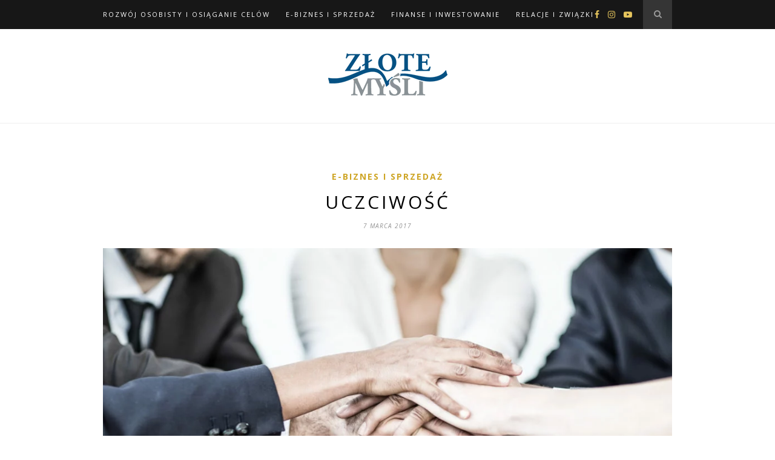

--- FILE ---
content_type: text/html; charset=UTF-8
request_url: https://blizejsukcesu.pl/artykuly/biznes-i-sprzedaz/uczciwosc/
body_size: 16695
content:

	<!DOCTYPE html>
<html dir="ltr" lang="pl-PL"
	prefix="og: https://ogp.me/ns#" >
<head><style>img.lazy{min-height:1px}</style><link rel="preload" href="https://blizejsukcesu.pl/wp-content/plugins/w3-total-cache/pub/js/lazyload.min.js" as="script">

	<meta charset="UTF-8">
	<meta http-equiv="X-UA-Compatible" content="IE=edge">
	<meta name="viewport" content="width=device-width, initial-scale=1">

	<link rel="profile" href="http://gmpg.org/xfn/11" />
	<meta name="facebook-domain-verification" content="1bbqwnif1nbnakdmb1gr9vboh4n75s" />

	<link rel="alternate" type="application/rss+xml" title="Bliżej Sukcesu Blog RSS Feed" href="https://blizejsukcesu.pl/feed/" />
	<link rel="alternate" type="application/atom+xml" title="Bliżej Sukcesu Blog Atom Feed" href="https://blizejsukcesu.pl/feed/atom/" />
	<link rel="pingback" href="https://blizejsukcesu.pl/xmlrpc.php" />

	<title>Uczciwość | Bliżej Sukcesu Blog</title>

		<!-- All in One SEO 4.3.2 - aioseo.com -->
		<meta name="robots" content="max-snippet:-1, max-image-preview:large, max-video-preview:-1" />
		<meta name="keywords" content="andrzej kowalczyk,biznes,naturalnie o biznesie,uczciwość,wartości,e-biznes i sprzedaż" />
		<link rel="canonical" href="https://blizejsukcesu.pl/artykuly/biznes-i-sprzedaz/uczciwosc/" />
		<meta name="generator" content="All in One SEO (AIOSEO) 4.3.2 " />
		<meta property="og:locale" content="pl_PL" />
		<meta property="og:site_name" content="Bliżej Sukcesu Blog | Artykuły, nowości, książki, ebooki i informacje na temat rozwoju osobistego" />
		<meta property="og:type" content="article" />
		<meta property="og:title" content="Uczciwość | Bliżej Sukcesu Blog" />
		<meta property="og:url" content="https://blizejsukcesu.pl/artykuly/biznes-i-sprzedaz/uczciwosc/" />
		<meta property="article:published_time" content="2017-03-07T09:56:30+00:00" />
		<meta property="article:modified_time" content="2017-03-07T09:56:30+00:00" />
		<meta name="twitter:card" content="summary" />
		<meta name="twitter:title" content="Uczciwość | Bliżej Sukcesu Blog" />
		<script type="application/ld+json" class="aioseo-schema">
			{"@context":"https:\/\/schema.org","@graph":[{"@type":"Article","@id":"https:\/\/blizejsukcesu.pl\/artykuly\/biznes-i-sprzedaz\/uczciwosc\/#article","name":"Uczciwo\u015b\u0107 | Bli\u017cej Sukcesu Blog","headline":"Uczciwo\u015b\u0107","author":{"@id":"https:\/\/blizejsukcesu.pl\/author\/admin\/#author"},"publisher":{"@id":"https:\/\/blizejsukcesu.pl\/#organization"},"image":{"@type":"ImageObject","url":"https:\/\/blizejsukcesu.pl\/wp-content\/uploads\/Fotolia_100265586_Subscription_Monthly_M.jpg","width":1688,"height":1125},"datePublished":"2017-03-07T09:56:30+01:00","dateModified":"2017-03-07T09:56:30+01:00","inLanguage":"pl-PL","mainEntityOfPage":{"@id":"https:\/\/blizejsukcesu.pl\/artykuly\/biznes-i-sprzedaz\/uczciwosc\/#webpage"},"isPartOf":{"@id":"https:\/\/blizejsukcesu.pl\/artykuly\/biznes-i-sprzedaz\/uczciwosc\/#webpage"},"articleSection":"e-biznes i sprzeda\u017c, Andrzej Kowalczyk, biznes, Naturalnie o biznesie, uczciwo\u015b\u0107, warto\u015bci"},{"@type":"BreadcrumbList","@id":"https:\/\/blizejsukcesu.pl\/artykuly\/biznes-i-sprzedaz\/uczciwosc\/#breadcrumblist","itemListElement":[{"@type":"ListItem","@id":"https:\/\/blizejsukcesu.pl\/#listItem","position":1,"item":{"@type":"WebPage","@id":"https:\/\/blizejsukcesu.pl\/","name":"Home","description":"Bli\u017cej sukcesu to blog ksi\u0119garni i wydawnictwa Z\u0142ote My\u015bli. Nasz\u0105 misj\u0105 jest pomaganie ludziom, kt\u00f3rzy chc\u0105 co\u015b zmieni\u0107 w swoim zyciu. Zapraszamy wszystkich zainteresowanych tematyk\u0105 motywacji, rozwoju osobistego i przedsi\u0119biorczo\u015bci. Nasze tre\u015bci artyku\u0142\u00f3w dedykujemy przedsi\u0119biorcom, mened\u017cerom, osobom zainteresowanym NLP. Sprawd\u017a naszego bloga ju\u017c teraz!","url":"https:\/\/blizejsukcesu.pl\/"},"nextItem":"https:\/\/blizejsukcesu.pl\/artykuly\/biznes-i-sprzedaz\/uczciwosc\/#listItem"},{"@type":"ListItem","@id":"https:\/\/blizejsukcesu.pl\/artykuly\/biznes-i-sprzedaz\/uczciwosc\/#listItem","position":2,"item":{"@type":"WebPage","@id":"https:\/\/blizejsukcesu.pl\/artykuly\/biznes-i-sprzedaz\/uczciwosc\/","name":"Uczciwo\u015b\u0107","url":"https:\/\/blizejsukcesu.pl\/artykuly\/biznes-i-sprzedaz\/uczciwosc\/"},"previousItem":"https:\/\/blizejsukcesu.pl\/#listItem"}]},{"@type":"Organization","@id":"https:\/\/blizejsukcesu.pl\/#organization","name":"Bli\u017cej Sukcesu Blog","url":"https:\/\/blizejsukcesu.pl\/"},{"@type":"Person","@id":"https:\/\/blizejsukcesu.pl\/author\/admin\/#author","url":"https:\/\/blizejsukcesu.pl\/author\/admin\/","name":"admin","image":{"@type":"ImageObject","@id":"https:\/\/blizejsukcesu.pl\/artykuly\/biznes-i-sprzedaz\/uczciwosc\/#authorImage","url":"https:\/\/secure.gravatar.com\/avatar\/6e4a1ccb7edaa2e11aa695a5e54b0ad3?s=96&d=mm&r=g","width":96,"height":96,"caption":"admin"}},{"@type":"WebPage","@id":"https:\/\/blizejsukcesu.pl\/artykuly\/biznes-i-sprzedaz\/uczciwosc\/#webpage","url":"https:\/\/blizejsukcesu.pl\/artykuly\/biznes-i-sprzedaz\/uczciwosc\/","name":"Uczciwo\u015b\u0107 | Bli\u017cej Sukcesu Blog","inLanguage":"pl-PL","isPartOf":{"@id":"https:\/\/blizejsukcesu.pl\/#website"},"breadcrumb":{"@id":"https:\/\/blizejsukcesu.pl\/artykuly\/biznes-i-sprzedaz\/uczciwosc\/#breadcrumblist"},"author":{"@id":"https:\/\/blizejsukcesu.pl\/author\/admin\/#author"},"creator":{"@id":"https:\/\/blizejsukcesu.pl\/author\/admin\/#author"},"image":{"@type":"ImageObject","url":"https:\/\/blizejsukcesu.pl\/wp-content\/uploads\/Fotolia_100265586_Subscription_Monthly_M.jpg","@id":"https:\/\/blizejsukcesu.pl\/#mainImage","width":1688,"height":1125},"primaryImageOfPage":{"@id":"https:\/\/blizejsukcesu.pl\/artykuly\/biznes-i-sprzedaz\/uczciwosc\/#mainImage"},"datePublished":"2017-03-07T09:56:30+01:00","dateModified":"2017-03-07T09:56:30+01:00"},{"@type":"WebSite","@id":"https:\/\/blizejsukcesu.pl\/#website","url":"https:\/\/blizejsukcesu.pl\/","name":"Bli\u017cej Sukcesu Blog","description":"Artyku\u0142y, nowo\u015bci, ksi\u0105\u017cki, ebooki i informacje na temat rozwoju osobistego","inLanguage":"pl-PL","publisher":{"@id":"https:\/\/blizejsukcesu.pl\/#organization"}}]}
		</script>
		<!-- All in One SEO -->

<link href="https://www.googletagmanager.com" rel="preconnect"><link href="https://fonts.googleapis.com" rel="preconnect" crossorigin><link href="https://fonts.gstatic.com" rel="preconnect" crossorigin><link href="https://www.google-analytics.com" rel="preconnect"><link rel="alternate" type="application/rss+xml" title="Bliżej Sukcesu Blog &raquo; Kanał z wpisami" href="https://blizejsukcesu.pl/feed/" />
<link rel="alternate" type="application/rss+xml" title="Bliżej Sukcesu Blog &raquo; Kanał z komentarzami" href="https://blizejsukcesu.pl/comments/feed/" />
<link rel="alternate" type="application/rss+xml" title="Bliżej Sukcesu Blog &raquo; Uczciwość Kanał z komentarzami" href="https://blizejsukcesu.pl/artykuly/biznes-i-sprzedaz/uczciwosc/feed/" />
		<!-- This site uses the Google Analytics by MonsterInsights plugin v8.12.1 - Using Analytics tracking - https://www.monsterinsights.com/ -->
							<script
				src="//www.googletagmanager.com/gtag/js?id=UA-1714914-20"  data-cfasync="false" data-wpfc-render="false" type="text/javascript" async></script>
			<script data-cfasync="false" data-wpfc-render="false" type="text/javascript">
				var mi_version = '8.12.1';
				var mi_track_user = true;
				var mi_no_track_reason = '';
				
								var disableStrs = [
															'ga-disable-UA-1714914-20',
									];

				/* Function to detect opted out users */
				function __gtagTrackerIsOptedOut() {
					for (var index = 0; index < disableStrs.length; index++) {
						if (document.cookie.indexOf(disableStrs[index] + '=true') > -1) {
							return true;
						}
					}

					return false;
				}

				/* Disable tracking if the opt-out cookie exists. */
				if (__gtagTrackerIsOptedOut()) {
					for (var index = 0; index < disableStrs.length; index++) {
						window[disableStrs[index]] = true;
					}
				}

				/* Opt-out function */
				function __gtagTrackerOptout() {
					for (var index = 0; index < disableStrs.length; index++) {
						document.cookie = disableStrs[index] + '=true; expires=Thu, 31 Dec 2099 23:59:59 UTC; path=/';
						window[disableStrs[index]] = true;
					}
				}

				if ('undefined' === typeof gaOptout) {
					function gaOptout() {
						__gtagTrackerOptout();
					}
				}
								window.dataLayer = window.dataLayer || [];

				window.MonsterInsightsDualTracker = {
					helpers: {},
					trackers: {},
				};
				if (mi_track_user) {
					function __gtagDataLayer() {
						dataLayer.push(arguments);
					}

					function __gtagTracker(type, name, parameters) {
						if (!parameters) {
							parameters = {};
						}

						if (parameters.send_to) {
							__gtagDataLayer.apply(null, arguments);
							return;
						}

						if (type === 'event') {
							
														parameters.send_to = monsterinsights_frontend.ua;
							__gtagDataLayer(type, name, parameters);
													} else {
							__gtagDataLayer.apply(null, arguments);
						}
					}

					__gtagTracker('js', new Date());
					__gtagTracker('set', {
						'developer_id.dZGIzZG': true,
											});
															__gtagTracker('config', 'UA-1714914-20', {"forceSSL":"true","link_attribution":"true"} );
										window.gtag = __gtagTracker;										(function () {
						/* https://developers.google.com/analytics/devguides/collection/analyticsjs/ */
						/* ga and __gaTracker compatibility shim. */
						var noopfn = function () {
							return null;
						};
						var newtracker = function () {
							return new Tracker();
						};
						var Tracker = function () {
							return null;
						};
						var p = Tracker.prototype;
						p.get = noopfn;
						p.set = noopfn;
						p.send = function () {
							var args = Array.prototype.slice.call(arguments);
							args.unshift('send');
							__gaTracker.apply(null, args);
						};
						var __gaTracker = function () {
							var len = arguments.length;
							if (len === 0) {
								return;
							}
							var f = arguments[len - 1];
							if (typeof f !== 'object' || f === null || typeof f.hitCallback !== 'function') {
								if ('send' === arguments[0]) {
									var hitConverted, hitObject = false, action;
									if ('event' === arguments[1]) {
										if ('undefined' !== typeof arguments[3]) {
											hitObject = {
												'eventAction': arguments[3],
												'eventCategory': arguments[2],
												'eventLabel': arguments[4],
												'value': arguments[5] ? arguments[5] : 1,
											}
										}
									}
									if ('pageview' === arguments[1]) {
										if ('undefined' !== typeof arguments[2]) {
											hitObject = {
												'eventAction': 'page_view',
												'page_path': arguments[2],
											}
										}
									}
									if (typeof arguments[2] === 'object') {
										hitObject = arguments[2];
									}
									if (typeof arguments[5] === 'object') {
										Object.assign(hitObject, arguments[5]);
									}
									if ('undefined' !== typeof arguments[1].hitType) {
										hitObject = arguments[1];
										if ('pageview' === hitObject.hitType) {
											hitObject.eventAction = 'page_view';
										}
									}
									if (hitObject) {
										action = 'timing' === arguments[1].hitType ? 'timing_complete' : hitObject.eventAction;
										hitConverted = mapArgs(hitObject);
										__gtagTracker('event', action, hitConverted);
									}
								}
								return;
							}

							function mapArgs(args) {
								var arg, hit = {};
								var gaMap = {
									'eventCategory': 'event_category',
									'eventAction': 'event_action',
									'eventLabel': 'event_label',
									'eventValue': 'event_value',
									'nonInteraction': 'non_interaction',
									'timingCategory': 'event_category',
									'timingVar': 'name',
									'timingValue': 'value',
									'timingLabel': 'event_label',
									'page': 'page_path',
									'location': 'page_location',
									'title': 'page_title',
								};
								for (arg in args) {
																		if (!(!args.hasOwnProperty(arg) || !gaMap.hasOwnProperty(arg))) {
										hit[gaMap[arg]] = args[arg];
									} else {
										hit[arg] = args[arg];
									}
								}
								return hit;
							}

							try {
								f.hitCallback();
							} catch (ex) {
							}
						};
						__gaTracker.create = newtracker;
						__gaTracker.getByName = newtracker;
						__gaTracker.getAll = function () {
							return [];
						};
						__gaTracker.remove = noopfn;
						__gaTracker.loaded = true;
						window['__gaTracker'] = __gaTracker;
					})();
									} else {
										console.log("");
					(function () {
						function __gtagTracker() {
							return null;
						}

						window['__gtagTracker'] = __gtagTracker;
						window['gtag'] = __gtagTracker;
					})();
									}
			</script>
				<!-- / Google Analytics by MonsterInsights -->
				<script type="text/javascript">
			window._wpemojiSettings = {"baseUrl":"https:\/\/s.w.org\/images\/core\/emoji\/13.1.0\/72x72\/","ext":".png","svgUrl":"https:\/\/s.w.org\/images\/core\/emoji\/13.1.0\/svg\/","svgExt":".svg","source":{"concatemoji":"https:\/\/blizejsukcesu.pl\/wp-includes\/js\/wp-emoji-release.min.js?ver=5.8.12"}};
			!function(e,a,t){var n,r,o,i=a.createElement("canvas"),p=i.getContext&&i.getContext("2d");function s(e,t){var a=String.fromCharCode;p.clearRect(0,0,i.width,i.height),p.fillText(a.apply(this,e),0,0);e=i.toDataURL();return p.clearRect(0,0,i.width,i.height),p.fillText(a.apply(this,t),0,0),e===i.toDataURL()}function c(e){var t=a.createElement("script");t.src=e,t.defer=t.type="text/javascript",a.getElementsByTagName("head")[0].appendChild(t)}for(o=Array("flag","emoji"),t.supports={everything:!0,everythingExceptFlag:!0},r=0;r<o.length;r++)t.supports[o[r]]=function(e){if(!p||!p.fillText)return!1;switch(p.textBaseline="top",p.font="600 32px Arial",e){case"flag":return s([127987,65039,8205,9895,65039],[127987,65039,8203,9895,65039])?!1:!s([55356,56826,55356,56819],[55356,56826,8203,55356,56819])&&!s([55356,57332,56128,56423,56128,56418,56128,56421,56128,56430,56128,56423,56128,56447],[55356,57332,8203,56128,56423,8203,56128,56418,8203,56128,56421,8203,56128,56430,8203,56128,56423,8203,56128,56447]);case"emoji":return!s([10084,65039,8205,55357,56613],[10084,65039,8203,55357,56613])}return!1}(o[r]),t.supports.everything=t.supports.everything&&t.supports[o[r]],"flag"!==o[r]&&(t.supports.everythingExceptFlag=t.supports.everythingExceptFlag&&t.supports[o[r]]);t.supports.everythingExceptFlag=t.supports.everythingExceptFlag&&!t.supports.flag,t.DOMReady=!1,t.readyCallback=function(){t.DOMReady=!0},t.supports.everything||(n=function(){t.readyCallback()},a.addEventListener?(a.addEventListener("DOMContentLoaded",n,!1),e.addEventListener("load",n,!1)):(e.attachEvent("onload",n),a.attachEvent("onreadystatechange",function(){"complete"===a.readyState&&t.readyCallback()})),(n=t.source||{}).concatemoji?c(n.concatemoji):n.wpemoji&&n.twemoji&&(c(n.twemoji),c(n.wpemoji)))}(window,document,window._wpemojiSettings);
		</script>
		<style type="text/css">
img.wp-smiley,
img.emoji {
	display: inline !important;
	border: none !important;
	box-shadow: none !important;
	height: 1em !important;
	width: 1em !important;
	margin: 0 .07em !important;
	vertical-align: -0.1em !important;
	background: none !important;
	padding: 0 !important;
}
</style>
	<link rel="preload" href="https://blizejsukcesu.pl/wp-includes/css/dist/block-library/style.min.css"  as='style' onload="this.onload=null;this.rel='stylesheet'" />
<link rel='stylesheet' id='kk-star-ratings-css'  href='https://blizejsukcesu.pl/wp-content/plugins/kk-star-ratings/src/core/public/css/kk-star-ratings.min.css?ver=5.4.2' type='text/css' media='all' />
<link rel="preload" href="https://blizejsukcesu.pl/wp-content/plugins/wp-post-navigation/style.css"  as='style' onload="this.onload=null;this.rel='stylesheet'" />
<link rel="preload" href="https://blizejsukcesu.pl/wp-content/plugins/wordpress-popular-posts/assets/css/wpp.css"  as='style' onload="this.onload=null;this.rel='stylesheet'" />
<link rel="preload" href="https://blizejsukcesu.pl/wp-content/themes/hemlock/style.css"  as='style' onload="this.onload=null;this.rel='stylesheet'" />
<link rel="preload" href="https://blizejsukcesu.pl/wp-content/themes/hemlock/css/font-awesome.min.css"  as='style' onload="this.onload=null;this.rel='stylesheet'" />
<link rel="preload" href="https://blizejsukcesu.pl/wp-content/themes/hemlock/css/jquery.bxslider.css"  as='style' onload="this.onload=null;this.rel='stylesheet'" />
<link rel='stylesheet' id='solopine_responsive-css'  href='https://blizejsukcesu.pl/wp-content/themes/hemlock/css/responsive.css?ver=5.8.12' type='text/css' media='all' />
<link rel='stylesheet' id='solopine_fonts-css'  href='https://fonts.googleapis.com/css?family=Open+Sans%3A300italic%2C400italic%2C700italic%2C400%2C700%2C300%26subset%3Dlatin%2Ccyrillic-ext%7CCrimson+Text%3A400%2C700%2C400italic%2C700italic&#038;display=swap&#038;ver=1.8' type='text/css' media='all' />
<link rel='stylesheet' id='bluth-fontello-css'  href='https://blizejsukcesu.pl/wp-content/themes/hemlock/plugins/bluthcodes/assets/fontello/css/fontello.css?ver=5.8.12' type='text/css' media='all' />
<link rel='stylesheet' id='bluthcodes-style-css'  href='https://blizejsukcesu.pl/wp-content/themes/hemlock/plugins/bluthcodes/style.css?ver=5.8.12' type='text/css' media='all' />
<script type='text/javascript' src='https://blizejsukcesu.pl/wp-content/plugins/google-analytics-for-wordpress/assets/js/frontend-gtag.min.js?ver=8.12.1' id='monsterinsights-frontend-script-js'></script>
<script data-cfasync="false" data-wpfc-render="false" type="text/javascript" id='monsterinsights-frontend-script-js-extra'>/* <![CDATA[ */
var monsterinsights_frontend = {"js_events_tracking":"true","download_extensions":"doc,pdf,ppt,zip,xls,docx,pptx,xlsx","inbound_paths":"[{\"path\":\"\\\/go\\\/\",\"label\":\"affiliate\"},{\"path\":\"\\\/recommend\\\/\",\"label\":\"affiliate\"}]","home_url":"https:\/\/blizejsukcesu.pl","hash_tracking":"false","ua":"UA-1714914-20","v4_id":""};/* ]]> */
</script>
<script type='text/javascript' src='//ajax.googleapis.com/ajax/libs/jquery/3.6.0/jquery.min.js?ver=3.6.0' id='jquery-js'></script>
<script type='text/javascript' id='ga_events_main_script-js-extra'>
/* <![CDATA[ */
var ga_options = {"anonymizeip":"","advanced":"","snippet_type":"none","tracking_id":"UA-1714914-20","gtm_id":"","domain":"","click_elements":[{"name":"darmebookpopup","type":"class","category":"popup","action":"click","label":"darmowy ebook popup","value":"","bounce":"false"},{"name":"darmebook","type":"class","category":"Ramka w artykule","action":"click","label":"darmowy ebook","bounce":"false"},{"name":"oto","type":"id","category":"Link w OTO","action":"click","label":"oto","bounce":"false"},{"name":"zmiany_w_zyciu","type":"id","category":"Link na koncu art","action":"click","label":"zmiany w zyciu","bounce":"false"},{"name":"last_link","type":"id","category":"Link na koncu art","action":"click","label":"darmowy fragment","bounce":"false"}],"scroll_elements":[{"name":"bl_tabs-2","type":"id","category":"article","action":"scroll to","label":"na skroty"},{"name":"disqus_thread","type":"id","category":"article","action":"scroll to","label":"comments"},{"name":"share-story-container","type":"class","category":"article","action":"scroll to","label":"share story"}],"link_clicks_delay":"120","download_tracking_type":["pdf","mp3","pptx","docx"],"force_snippet":"none"};
var gaePlaceholders = {"is_front_page":"","page_title":"Uczciwo\u015b\u0107"};
/* ]]> */
</script>
<script type="text/javascript" src="https://blizejsukcesu.pl/wp-content/plugins/wp-google-analytics-events/js/main.js"  defer='defer'></script>
<script type='application/json' id='wpp-json'>
{"sampling_active":0,"sampling_rate":100,"ajax_url":"https:\/\/blizejsukcesu.pl\/wp-json\/wordpress-popular-posts\/v1\/popular-posts","api_url":"https:\/\/blizejsukcesu.pl\/wp-json\/wordpress-popular-posts","ID":5093,"token":"b1550070e0","lang":0,"debug":0}
</script>
<script type="text/javascript" src="https://blizejsukcesu.pl/wp-content/plugins/wordpress-popular-posts/assets/js/wpp.min.js"  async='async'></script>
<link rel="https://api.w.org/" href="https://blizejsukcesu.pl/wp-json/" /><link rel="alternate" type="application/json" href="https://blizejsukcesu.pl/wp-json/wp/v2/posts/5093" /><link rel="EditURI" type="application/rsd+xml" title="RSD" href="https://blizejsukcesu.pl/xmlrpc.php?rsd" />
<link rel="wlwmanifest" type="application/wlwmanifest+xml" href="https://blizejsukcesu.pl/wp-includes/wlwmanifest.xml" /> 
<meta name="generator" content="WordPress 5.8.12" />
<link rel='shortlink' href='https://blizejsukcesu.pl/?p=5093' />
<link rel="alternate" type="application/json+oembed" href="https://blizejsukcesu.pl/wp-json/oembed/1.0/embed?url=https%3A%2F%2Fblizejsukcesu.pl%2Fartykuly%2Fbiznes-i-sprzedaz%2Fuczciwosc%2F" />
<link rel="alternate" type="text/xml+oembed" href="https://blizejsukcesu.pl/wp-json/oembed/1.0/embed?url=https%3A%2F%2Fblizejsukcesu.pl%2Fartykuly%2Fbiznes-i-sprzedaz%2Fuczciwosc%2F&#038;format=xml" />

	<style>
	.testimonial { 
		margin: 20px 0; 
		background: #fff; 
		padding: 10px 20px;     
		position: relative;    
	    color: #666; 
	    border: 1px #ccc solid;
	    clear: both;                
	} 
	.testimonial img {
		width: 200px;
		padding: 20px;
		float: left;
	}
	.testimonial p {     
		font-size: 12px;     
		color: #666;
		display: inline; 
	}</style><style type="text/css">
					.wp-post-navigation a{
					text-decoration: none;
font:bold 16px sans-serif, arial;
color: #666;
					}
				 </style>            <style id="wpp-loading-animation-styles">@-webkit-keyframes bgslide{from{background-position-x:0}to{background-position-x:-200%}}@keyframes bgslide{from{background-position-x:0}to{background-position-x:-200%}}.wpp-widget-placeholder,.wpp-widget-block-placeholder{margin:0 auto;width:60px;height:3px;background:#dd3737;background:linear-gradient(90deg,#dd3737 0%,#571313 10%,#dd3737 100%);background-size:200% auto;border-radius:3px;-webkit-animation:bgslide 1s infinite linear;animation:bgslide 1s infinite linear}</style>
            		<script>
			document.documentElement.className = document.documentElement.className.replace( 'no-js', 'js' );
		</script>
				<style>
			.no-js img.lazyload { display: none; }
			figure.wp-block-image img.lazyloading { min-width: 150px; }
							.lazyload, .lazyloading { opacity: 0; }
				.lazyloaded {
					opacity: 1;
					transition: opacity 400ms;
					transition-delay: 0ms;
				}
					</style>
		<style type="text/css">.recentcomments a{display:inline !important;padding:0 !important;margin:0 !important;}</style><script type="text/javascript" src="https://blizejsukcesu.pl/wp-content/plugins/si-captcha-for-wordpress/captcha/si_captcha.js"  async='async'></script>
<!-- begin SI CAPTCHA Anti-Spam - login/register form style -->
<style type="text/css">
.si_captcha_small { width:175px; height:45px; padding-top:10px; padding-bottom:10px; }
.si_captcha_large { width:250px; height:60px; padding-top:10px; padding-bottom:10px; }
img#si_image_com { border-style:none; margin:0; padding-right:5px; float:left; }
img#si_image_reg { border-style:none; margin:0; padding-right:5px; float:left; }
img#si_image_log { border-style:none; margin:0; padding-right:5px; float:left; }
img#si_image_side_login { border-style:none; margin:0; padding-right:5px; float:left; }
img#si_image_checkout { border-style:none; margin:0; padding-right:5px; float:left; }
img#si_image_jetpack { border-style:none; margin:0; padding-right:5px; float:left; }
img#si_image_bbpress_topic { border-style:none; margin:0; padding-right:5px; float:left; }
.si_captcha_refresh { border-style:none; margin:0; vertical-align:bottom; }
div#si_captcha_input { display:block; padding-top:15px; padding-bottom:5px; }
label#si_captcha_code_label { margin:0; }
input#si_captcha_code_input { width:65px; }
p#si_captcha_code_p { clear: left; padding-top:10px; }
.si-captcha-jetpack-error { color:#DC3232; }
</style>
<!-- end SI CAPTCHA Anti-Spam - login/register form style -->
		<style type="text/css" id="wp-custom-css">
			.post-header .cat a {font-size: 14px;}

.post-header .cat a {margin-top: 8px;}		</style>
		
<!-- My Custom CSS -->
<link rel="preload" href="https://blizejsukcesu.pl/wp-content/uploads/my_custom_css/my_style.css"  as='style' onload="this.onload=null;this.rel='stylesheet'" />
<!-- My Custom CSS -->
	
</head>

<body class="post-template-default single single-post postid-5093 single-format-standard">
	
	<nav id="navigation">
	
		<div class="container">
			
			<div id="navigation-wrapper">
			<ul id="menu-top-navigation" class="menu"><li id="menu-item-309" class="menu-item menu-item-type-taxonomy menu-item-object-category menu-item-309"><a href="https://blizejsukcesu.pl/category/artykuly/rozwoj-osobisty-osiaganie-celow/">Rozwój osobisty i&nbsp;Osiąganie celów</a></li>
<li id="menu-item-308" class="menu-item menu-item-type-taxonomy menu-item-object-category current-post-ancestor current-menu-parent current-post-parent menu-item-308"><a href="https://blizejsukcesu.pl/category/artykuly/biznes-i-sprzedaz/">E-biznes i&nbsp;Sprzedaż</a></li>
<li id="menu-item-3673" class="menu-item menu-item-type-taxonomy menu-item-object-category menu-item-3673"><a href="https://blizejsukcesu.pl/category/artykuly/finanse-i-inwestowanie/">Finanse i&nbsp;Inwestowanie</a></li>
<li id="menu-item-3674" class="menu-item menu-item-type-taxonomy menu-item-object-category menu-item-3674"><a href="https://blizejsukcesu.pl/category/artykuly/relacje-i-zwiazki/">Relacje i&nbsp;Związki</a></li>
</ul>			</div>
				
			<div class="menu-mobile"></div>
			
						<div id="top-search">
					<a href="#"><i class="fa fa-search"></i></a>
			</div>
			<div class="show-search">
				<form role="search" method="get" id="searchform" action="https://blizejsukcesu.pl/">
    <div>
		<input type="text" placeholder="Search and hit enter..." name="s" id="s" />
	 </div>
</form>			</div>
						
						<div id="top-social">
				
					<a href="https://facebook.com/https://www.facebook.com/ZloteMysliGliwice" target="_blank"><i class="fa fa-facebook"></i></a>		<a href="https://instagram.com/https://www.instagram.com/zlotemysli.pl/" target="_blank"><i class="fa fa-instagram"></i></a>					<a href="https://youtube.com/https://www.youtube.com/user/zlotemyslipl" target="_blank"><i class="fa fa-youtube-play"></i></a>								
								
			</div>
						
		</div>
		
	</nav>
	
	<header id="header">
		
		<div class="container">
			
			<div id="logo">
				
									
											<h2><a href="https://blizejsukcesu.pl/"><img width="197" height="70"  alt="Bliżej Sukcesu Blog" data-src="https://blizejsukcesu.pl/wp-content/uploads/logo_color.png" class="lazyload lazy" src="data:image/svg+xml,%3Csvg%20xmlns='http://www.w3.org/2000/svg'%20viewBox='0%200%20197%2070'%3E%3C/svg%3E" data-src="[data-uri]" /><noscript><img class="lazy" width="197" height="70" src="data:image/svg+xml,%3Csvg%20xmlns='http://www.w3.org/2000/svg'%20viewBox='0%200%20197%2070'%3E%3C/svg%3E" data-src="https://blizejsukcesu.pl/wp-content/uploads/logo_color.png" alt="Bliżej Sukcesu Blog" /></noscript></a></h2>
										
								
			</div>
			
		</div>
	
	</header>	
	<div class="container">
	
	<div id="main" class="fullwidth post-fullwidth">
	
								
		<article id="post-5093" class="post-5093 post type-post status-publish format-standard has-post-thumbnail hentry category-biznes-i-sprzedaz tag-andrzej-kowalczyk tag-biznes tag-naturalnie-o-biznesie tag-uczciwosc tag-wartosci">
		
	<div class="post-header">
		
					<span class="cat"><a href="https://blizejsukcesu.pl/category/artykuly/biznes-i-sprzedaz/" title="View all posts in e-biznes i sprzedaż" >e-biznes i sprzedaż</a></span>
				
					<h1 class="entry-title">Uczciwość</h1>
				
					<span class="date"><span class="date updated published">7 marca 2017</span></span>
				
	</div>
	
			
						<div class="post-image">
						<img width="940" height="626"   alt="" data-srcset="https://blizejsukcesu.pl/wp-content/uploads/Fotolia_100265586_Subscription_Monthly_M.jpg 1688w, https://blizejsukcesu.pl/wp-content/uploads/Fotolia_100265586_Subscription_Monthly_M-300x200.jpg 300w, https://blizejsukcesu.pl/wp-content/uploads/Fotolia_100265586_Subscription_Monthly_M-768x512.jpg 768w, https://blizejsukcesu.pl/wp-content/uploads/Fotolia_100265586_Subscription_Monthly_M-1024x682.jpg 1024w"  data-src="https://blizejsukcesu.pl/wp-content/uploads/Fotolia_100265586_Subscription_Monthly_M.jpg" data-sizes="(max-width: 940px) 100vw, 940px" class="attachment-solopine-full-thumb size-solopine-full-thumb wp-post-image lazyload lazy" src="data:image/svg+xml,%3Csvg%20xmlns='http://www.w3.org/2000/svg'%20viewBox='0%200%20940%20626'%3E%3C/svg%3E" data-src="[data-uri]" /><noscript><img width="940" height="626" src="data:image/svg+xml,%3Csvg%20xmlns='http://www.w3.org/2000/svg'%20viewBox='0%200%20940%20626'%3E%3C/svg%3E" data-src="https://blizejsukcesu.pl/wp-content/uploads/Fotolia_100265586_Subscription_Monthly_M.jpg" class="attachment-solopine-full-thumb size-solopine-full-thumb wp-post-image lazy" alt="" data-srcset="https://blizejsukcesu.pl/wp-content/uploads/Fotolia_100265586_Subscription_Monthly_M.jpg 1688w, https://blizejsukcesu.pl/wp-content/uploads/Fotolia_100265586_Subscription_Monthly_M-300x200.jpg 300w, https://blizejsukcesu.pl/wp-content/uploads/Fotolia_100265586_Subscription_Monthly_M-768x512.jpg 768w, https://blizejsukcesu.pl/wp-content/uploads/Fotolia_100265586_Subscription_Monthly_M-1024x682.jpg 1024w" data-sizes="(max-width: 940px) 100vw, 940px" /></noscript>					</div>
						
		
	<div class="post-entry">
	
		<p>&#8222;Jakich wartości potrzebuje współczesny biznes? Które wartości decydują o&nbsp;moralnym sukcesie organizacji? Pewnie jest ich sporo, ale&nbsp;niezwykle ważną cechą jest uczciwość.</p> <p>Uczciwość dotyczy kilku sfer. Przede wszystkim wymagają jej zarówno relacje wewnętrzne, jak i&nbsp;zewnętrzne. W&nbsp;ramach relacji wewnętrznych uczciwość dotyczy sposobu traktowania pracowników, tworzenia systemów wynagrodzeń, zasad postępowania zarówno wtedy, kiedy efekty tego postępowania są&nbsp;wyraźne, jak i&nbsp;wtedy, kiedy ich nie&nbsp;widać. W&nbsp;relacjach z&nbsp;kontrahentami i&nbsp;klientami uczciwość to&nbsp;solidne, zgodne z&nbsp;deklaracjami i&nbsp;ofertą działanie (w&nbsp;ramach usługi) lub wytwarzanie produktów (w&nbsp;ramach produkcji). W&nbsp;skrócie jest to&nbsp;poszanowanie prawa w&nbsp;relacjach z&nbsp;klientami i&nbsp;kontrahentami, wywiązywanie się z&nbsp;umów, zgodność naszych intencji z&nbsp;działaniami i&nbsp;rzetelne informowanie o&nbsp;swojej działalności.</p> <p>Uczciwość to&nbsp;prawość. Prawość to&nbsp;zgodność tego, co&nbsp;myślimy, z&nbsp;tym, co&nbsp;mówimy i&nbsp;robimy. Zdaniem Nathaniela Brandena prawość jest jednym z&nbsp;sześciu filarów poczucia własnej wartości i&nbsp;wymaga pielęgnowania i&nbsp;rozwoju (podobnie jak do&nbsp;utrzymania zdrowia potrzebna jest aktywność fizyczna). Prawość pomaga nam stać na&nbsp;straży naszych postaw i&nbsp;zachowań. Mamy w&nbsp;tym wolny wybór i&nbsp;możemy decydować, jakie postawy chcemy wybierać.<em> „Kiedy widzimy, że&nbsp;uznawane przez&nbsp;nas normy zaczynają prowadzić nas ku&nbsp;autodestrukcji, nadszedł czas, aby je&nbsp;zakwestionować, a&nbsp;nie&nbsp;godzić się z&nbsp;życiem pozbawionym prawości”.</em></p> <p>Uczciwość wymaga codziennego potwierdzania i&nbsp;codziennej praktyki. To&nbsp;wartość, która&nbsp;powinna być wnoszona przez&nbsp;każdego szefa, bo&nbsp;tylko&nbsp;wtedy jest szansa, że&nbsp;taką postawę przejmą od&nbsp;niego pracownicy niższego szczebla. Dzięki uczciwości pracowników klient może być nośnikiem dobrej opinii o&nbsp;organizacji i&nbsp;jej produktach.</p> <p>Uczciwość jest wartością fundamentalną w&nbsp;dzisiejszym biznesie. Bez&nbsp;niej nie&nbsp;stworzymy długotrwałego sukcesu, nie&nbsp;zainspirujemy pracowników, nie&nbsp;zachęcimy klientów i&nbsp;nie&nbsp;zbudujemy zaufania kontrahentów i&nbsp;partnerów gospodarczych. Uczciwość to&nbsp;przestrzeganie reguł nawet wtedy, kiedy inni tego nie&nbsp;widzą i&nbsp;nie&nbsp;oczekują. Uczciwość to&nbsp;szanowanie prawa i&nbsp;wywiązywanie się z&nbsp;wzajemnych umów.</p> <p>Maciej Osuch, trener i&nbsp;wykładowca, w&nbsp;swojej książce pt.&nbsp;„Uczciwi Inaczej” pisze o&nbsp;tym, jak łatwo stać się sprawcą kradzieży w&nbsp;sprawach drobnych, jak kartka papieru, większych z&nbsp;udziałem osób wpływowych i&nbsp;największych realizowanych przez&nbsp;duże instytucje międzynarodowe. To&nbsp;poruszająca książka, która&nbsp;przy odrobinie autorefleksji pomoże prawidłowo wybierać i&nbsp;dostrzegać to, z&nbsp;jaką łatwością odchodzimy od&nbsp;wartości w&nbsp;życiu codziennym.</p> <p>W&nbsp;dzisiejszym biznesie panuje prymat intelektu nad&nbsp;wartościami. Ludzie nieuczciwi są&nbsp;nazywani zaradnymi, sprytnymi i&nbsp;przenikliwymi tylko&nbsp;dlatego, że&nbsp;potrafią wymyślić rozwiązanie, które będzie skutkowało dochodami niezależnie od&nbsp;etyki takiego postępowania. Sukces ekonomiczny jest dla nich jedynym celem. Uczciwość staje się powodem do&nbsp;wykazywania słabości i&nbsp;<em>„niedopasowania do&nbsp;realiów życia”</em> dla tych, którzy&nbsp;tak&nbsp;chcą postępować. Patologia takiego myślenia bierze się stąd, że&nbsp;dążenie do&nbsp;zysku zostało pozbawione sensu recenzji etycznej. Uczciwość w&nbsp;biznesie powoduje, że&nbsp;rośnie duma z&nbsp;tego, co&nbsp;robimy.&#8221;</p> <p><span class="badge bluth grey">Fragment pochodzi z&nbsp;książki <a href="http://www.zlotemysli.pl/prod/13423/naturalnie-o-biznesie-andrzej-kowalczyk.html">&#8222;Naturalnie o&nbsp;biznesie&#8221;</a> Andrzeja Kowalczyka.</span></p>   <div class="kk-star-ratings kksr-auto kksr-align-left kksr-valign-bottom"     data-payload='{&quot;align&quot;:&quot;left&quot;,&quot;id&quot;:&quot;5093&quot;,&quot;slug&quot;:&quot;default&quot;,&quot;valign&quot;:&quot;bottom&quot;,&quot;ignore&quot;:&quot;&quot;,&quot;reference&quot;:&quot;auto&quot;,&quot;class&quot;:&quot;&quot;,&quot;count&quot;:&quot;0&quot;,&quot;legendonly&quot;:&quot;&quot;,&quot;readonly&quot;:&quot;&quot;,&quot;score&quot;:&quot;0&quot;,&quot;starsonly&quot;:&quot;&quot;,&quot;best&quot;:&quot;5&quot;,&quot;gap&quot;:&quot;5&quot;,&quot;greet&quot;:&quot;Rate this post&quot;,&quot;legend&quot;:&quot;0\/5 - (0 votes)&quot;,&quot;size&quot;:&quot;24&quot;,&quot;width&quot;:&quot;0&quot;,&quot;_legend&quot;:&quot;{score}\/{best} - ({count} {votes})&quot;,&quot;font_factor&quot;:&quot;1.25&quot;}'>              <div class="kksr-stars">      <div class="kksr-stars-inactive">             <div class="kksr-star" data-star="1" style="padding-right: 5px">               <div class="kksr-icon" style="width: 24px; height: 24px;"></div>         </div>             <div class="kksr-star" data-star="2" style="padding-right: 5px">               <div class="kksr-icon" style="width: 24px; height: 24px;"></div>         </div>             <div class="kksr-star" data-star="3" style="padding-right: 5px">               <div class="kksr-icon" style="width: 24px; height: 24px;"></div>         </div>             <div class="kksr-star" data-star="4" style="padding-right: 5px">               <div class="kksr-icon" style="width: 24px; height: 24px;"></div>         </div>             <div class="kksr-star" data-star="5" style="padding-right: 5px">               <div class="kksr-icon" style="width: 24px; height: 24px;"></div>         </div>     </div>      <div class="kksr-stars-active" style="width: 0px;">             <div class="kksr-star" style="padding-right: 5px">               <div class="kksr-icon" style="width: 24px; height: 24px;"></div>         </div>             <div class="kksr-star" style="padding-right: 5px">               <div class="kksr-icon" style="width: 24px; height: 24px;"></div>         </div>             <div class="kksr-star" style="padding-right: 5px">               <div class="kksr-icon" style="width: 24px; height: 24px;"></div>         </div>             <div class="kksr-star" style="padding-right: 5px">               <div class="kksr-icon" style="width: 24px; height: 24px;"></div>         </div>             <div class="kksr-star" style="padding-right: 5px">               <div class="kksr-icon" style="width: 24px; height: 24px;"></div>         </div>     </div> </div>                   <div class="kksr-legend" style="font-size: 19.2px;">             <span class="kksr-muted">Rate this post</span>     </div>     </div> <div class="wp-post-navigation">  									   <div class="wp-post-navigation-pre">  									   <a href="https://blizejsukcesu.pl/artykuly/biznes-i-sprzedaz/wartosci-w-biznesie/"><< Poprzedni <<</a>  									   </div>  									   <div class="wp-post-navigation-next">  									   <a href="https://blizejsukcesu.pl/artykuly/biznes-i-sprzedaz/na-poczatek-autorka-i-jej-nie-tylko-radosne-wnioski-z-pracy-z-przedsiebiorcami/">>> Następny >></a>  									   </div>  									</div>				
							<div class="post-tags">
				<a href="https://blizejsukcesu.pl/tag/andrzej-kowalczyk/" rel="tag">Andrzej Kowalczyk</a><a href="https://blizejsukcesu.pl/tag/biznes/" rel="tag">biznes</a><a href="https://blizejsukcesu.pl/tag/naturalnie-o-biznesie/" rel="tag">Naturalnie o biznesie</a><a href="https://blizejsukcesu.pl/tag/uczciwosc/" rel="tag">uczciwość</a><a href="https://blizejsukcesu.pl/tag/wartosci/" rel="tag">wartości</a>			</div>
						
	</div>
	
		<div class="post-share">
			
	<a target="_blank" href="https://www.facebook.com/sharer/sharer.php?u=https://blizejsukcesu.pl/artykuly/biznes-i-sprzedaz/uczciwosc/"><span class="share-box"><i class="fa fa-facebook"></i></span></a>
	<a target="_blank" href="https://twitter.com/intent/tweet/?text=Check%20out%20this%20article:%20Uczciwo%C5%9B%C4%87%20-%20https://blizejsukcesu.pl/artykuly/biznes-i-sprzedaz/uczciwosc/"><span class="share-box"><i class="fa fa-twitter"></i></span></a>
		<a target="_blank" data-pin-do="none" href="https://pinterest.com/pin/create/button/?url=https://blizejsukcesu.pl/artykuly/biznes-i-sprzedaz/uczciwosc/&media=https://blizejsukcesu.pl/wp-content/uploads/Fotolia_100265586_Subscription_Monthly_M.jpg&description=Uczciwo%C5%9B%C4%87"><span class="share-box"><i class="fa fa-pinterest"></i></span></a>
	<a target="_blank" href="https://www.linkedin.com/shareArticle?mini=true&url=https://blizejsukcesu.pl/artykuly/biznes-i-sprzedaz/uczciwosc/&title=Uczciwo%C5%9B%C4%87&summary=&source="><span class="share-box"><i class="fa fa-linkedin"></i></span></a>
	
		<a href="https://blizejsukcesu.pl/artykuly/biznes-i-sprzedaz/uczciwosc/#respond"><span class="share-box"><i class="fa fa-comment-o"></i></span></a>
		
	</div>
		
				<div class="post-author">
		
	<div class="author-img">
		<img alt=''  data-srcset='https://secure.gravatar.com/avatar/6e4a1ccb7edaa2e11aa695a5e54b0ad3?s=200&#038;d=mm&#038;r=g 2x'  height='100' width='100' data-src='https://secure.gravatar.com/avatar/6e4a1ccb7edaa2e11aa695a5e54b0ad3?s=100&#038;d=mm&#038;r=g' class='avatar avatar-100 photo lazyload lazy' src="data:image/svg+xml,%3Csvg%20xmlns='http://www.w3.org/2000/svg'%20viewBox='0%200%20100%20100'%3E%3C/svg%3E" data-src='[data-uri]' /><noscript><img alt='' src="data:image/svg+xml,%3Csvg%20xmlns='http://www.w3.org/2000/svg'%20viewBox='0%200%20100%20100'%3E%3C/svg%3E" data-src='https://secure.gravatar.com/avatar/6e4a1ccb7edaa2e11aa695a5e54b0ad3?s=100&#038;d=mm&#038;r=g' data-srcset='https://secure.gravatar.com/avatar/6e4a1ccb7edaa2e11aa695a5e54b0ad3?s=200&#038;d=mm&#038;r=g 2x' class='avatar avatar-100 photo lazy' height='100' width='100' /></noscript>	</div>
	
	<div class="author-content">
		<h5><span class="vcard author"><span class="fn"><a href="https://blizejsukcesu.pl/author/admin/" title="Wpisy od admin" rel="author">admin</a></span></span></h5>
		<p></p>
								</div>
	
</div>			
						<div class="post-related"><div class="post-box"><h4 class="post-box-title">You Might Also Like</h4></div>
						<div class="item-related">
					
										<a href="https://blizejsukcesu.pl/artykuly/biznes-i-sprzedaz/parafraza/"><img width="440" height="237"   alt="" data-srcset="https://blizejsukcesu.pl/wp-content/uploads/Fotolia_79969378_Subscription_Monthly_M.jpg 1878w, https://blizejsukcesu.pl/wp-content/uploads/Fotolia_79969378_Subscription_Monthly_M-300x162.jpg 300w, https://blizejsukcesu.pl/wp-content/uploads/Fotolia_79969378_Subscription_Monthly_M-768x413.jpg 768w, https://blizejsukcesu.pl/wp-content/uploads/Fotolia_79969378_Subscription_Monthly_M-1024x551.jpg 1024w"  data-src="https://blizejsukcesu.pl/wp-content/uploads/Fotolia_79969378_Subscription_Monthly_M.jpg" data-sizes="(max-width: 440px) 100vw, 440px" class="attachment-solopine-thumb size-solopine-thumb wp-post-image lazyload lazy" src="data:image/svg+xml,%3Csvg%20xmlns='http://www.w3.org/2000/svg'%20viewBox='0%200%20440%20237'%3E%3C/svg%3E" data-src="[data-uri]" /><noscript><img width="440" height="237" src="data:image/svg+xml,%3Csvg%20xmlns='http://www.w3.org/2000/svg'%20viewBox='0%200%20440%20237'%3E%3C/svg%3E" data-src="https://blizejsukcesu.pl/wp-content/uploads/Fotolia_79969378_Subscription_Monthly_M.jpg" class="attachment-solopine-thumb size-solopine-thumb wp-post-image lazy" alt="" data-srcset="https://blizejsukcesu.pl/wp-content/uploads/Fotolia_79969378_Subscription_Monthly_M.jpg 1878w, https://blizejsukcesu.pl/wp-content/uploads/Fotolia_79969378_Subscription_Monthly_M-300x162.jpg 300w, https://blizejsukcesu.pl/wp-content/uploads/Fotolia_79969378_Subscription_Monthly_M-768x413.jpg 768w, https://blizejsukcesu.pl/wp-content/uploads/Fotolia_79969378_Subscription_Monthly_M-1024x551.jpg 1024w" data-sizes="(max-width: 440px) 100vw, 440px" /></noscript></a>
										
					<h3><a href="https://blizejsukcesu.pl/artykuly/biznes-i-sprzedaz/parafraza/">Parafraza</a></h3>
					<span class="date">23 lutego 2017</span>					
				</div>
						<div class="item-related">
					
										<a href="https://blizejsukcesu.pl/artykuly/biznes-i-sprzedaz/czym-jest-video-marketing/"><img width="392" height="294"   alt="" data-srcset="https://blizejsukcesu.pl/wp-content/uploads/Fotolia_104773832_Subscription_Monthly_M.jpg 1592w, https://blizejsukcesu.pl/wp-content/uploads/Fotolia_104773832_Subscription_Monthly_M-300x225.jpg 300w, https://blizejsukcesu.pl/wp-content/uploads/Fotolia_104773832_Subscription_Monthly_M-768x576.jpg 768w, https://blizejsukcesu.pl/wp-content/uploads/Fotolia_104773832_Subscription_Monthly_M-1024x768.jpg 1024w"  data-src="https://blizejsukcesu.pl/wp-content/uploads/Fotolia_104773832_Subscription_Monthly_M.jpg" data-sizes="(max-width: 392px) 100vw, 392px" class="attachment-solopine-thumb size-solopine-thumb wp-post-image lazyload lazy" src="data:image/svg+xml,%3Csvg%20xmlns='http://www.w3.org/2000/svg'%20viewBox='0%200%20392%20294'%3E%3C/svg%3E" data-src="[data-uri]" /><noscript><img width="392" height="294" src="data:image/svg+xml,%3Csvg%20xmlns='http://www.w3.org/2000/svg'%20viewBox='0%200%20392%20294'%3E%3C/svg%3E" data-src="https://blizejsukcesu.pl/wp-content/uploads/Fotolia_104773832_Subscription_Monthly_M.jpg" class="attachment-solopine-thumb size-solopine-thumb wp-post-image lazy" alt="" data-srcset="https://blizejsukcesu.pl/wp-content/uploads/Fotolia_104773832_Subscription_Monthly_M.jpg 1592w, https://blizejsukcesu.pl/wp-content/uploads/Fotolia_104773832_Subscription_Monthly_M-300x225.jpg 300w, https://blizejsukcesu.pl/wp-content/uploads/Fotolia_104773832_Subscription_Monthly_M-768x576.jpg 768w, https://blizejsukcesu.pl/wp-content/uploads/Fotolia_104773832_Subscription_Monthly_M-1024x768.jpg 1024w" data-sizes="(max-width: 392px) 100vw, 392px" /></noscript></a>
										
					<h3><a href="https://blizejsukcesu.pl/artykuly/biznes-i-sprzedaz/czym-jest-video-marketing/">Czym jest video marketing?</a></h3>
					<span class="date">28 czerwca 2016</span>					
				</div>
						<div class="item-related">
					
										<a href="https://blizejsukcesu.pl/artykuly/biznes-i-sprzedaz/o-walce-o-marzenie-cz-2/"><img width="440" height="294"   alt="" data-srcset="https://blizejsukcesu.pl/wp-content/uploads/Fotolia_140414729_Subscription_Monthly_M.jpg 1688w, https://blizejsukcesu.pl/wp-content/uploads/Fotolia_140414729_Subscription_Monthly_M-300x200.jpg 300w, https://blizejsukcesu.pl/wp-content/uploads/Fotolia_140414729_Subscription_Monthly_M-768x512.jpg 768w, https://blizejsukcesu.pl/wp-content/uploads/Fotolia_140414729_Subscription_Monthly_M-1024x683.jpg 1024w"  data-src="https://blizejsukcesu.pl/wp-content/uploads/Fotolia_140414729_Subscription_Monthly_M.jpg" data-sizes="(max-width: 440px) 100vw, 440px" class="attachment-solopine-thumb size-solopine-thumb wp-post-image lazyload lazy" src="data:image/svg+xml,%3Csvg%20xmlns='http://www.w3.org/2000/svg'%20viewBox='0%200%20440%20294'%3E%3C/svg%3E" data-src="[data-uri]" /><noscript><img width="440" height="294" src="data:image/svg+xml,%3Csvg%20xmlns='http://www.w3.org/2000/svg'%20viewBox='0%200%20440%20294'%3E%3C/svg%3E" data-src="https://blizejsukcesu.pl/wp-content/uploads/Fotolia_140414729_Subscription_Monthly_M.jpg" class="attachment-solopine-thumb size-solopine-thumb wp-post-image lazy" alt="" data-srcset="https://blizejsukcesu.pl/wp-content/uploads/Fotolia_140414729_Subscription_Monthly_M.jpg 1688w, https://blizejsukcesu.pl/wp-content/uploads/Fotolia_140414729_Subscription_Monthly_M-300x200.jpg 300w, https://blizejsukcesu.pl/wp-content/uploads/Fotolia_140414729_Subscription_Monthly_M-768x512.jpg 768w, https://blizejsukcesu.pl/wp-content/uploads/Fotolia_140414729_Subscription_Monthly_M-1024x683.jpg 1024w" data-sizes="(max-width: 440px) 100vw, 440px" /></noscript></a>
										
					<h3><a href="https://blizejsukcesu.pl/artykuly/biznes-i-sprzedaz/o-walce-o-marzenie-cz-2/">O&nbsp;walce o&nbsp;marzenie (cz.&nbsp;2)</a></h3>
					<span class="date">8 maja 2017</span>					
				</div>
		</div>			
		<div class="post-comments" id="comments">
	
	<div class="post-box"><h4 class="post-box-title">No Comments</h4></div><div class='comments'></div><div id='comments_pagination'></div>	<div id="respond" class="comment-respond">
		<h3 id="reply-title" class="comment-reply-title">Leave a Reply <small><a rel="nofollow" id="cancel-comment-reply-link" href="/artykuly/biznes-i-sprzedaz/uczciwosc/#respond" style="display:none;">Cancel Reply</a></small></h3><form action="https://blizejsukcesu.pl/wp-comments-post.php" method="post" id="commentform" class="comment-form"><p class="comment-form-comment"><textarea id="comment" name="comment" cols="45" rows="8" aria-required="true"></textarea></p><p class="comment-form-author"><label for="author">Nazwa <span class="required">*</span></label> <input id="author" name="author" type="text" value="" size="30" maxlength="245" required='required' /></p>
<p class="comment-form-email"><label for="email">E-mail <span class="required">*</span></label> <input id="email" name="email" type="text" value="" size="30" maxlength="100" required='required' /></p>
<p class="comment-form-url"><label for="url">Witryna internetowa</label> <input id="url" name="url" type="text" value="" size="30" maxlength="200" /></p>
<p class="comment-form-cookies-consent"><input id="wp-comment-cookies-consent" name="wp-comment-cookies-consent" type="checkbox" value="yes" /> <label for="wp-comment-cookies-consent">Zapisz moje dane, adres e-mail i witrynę w przeglądarce aby wypełnić dane podczas pisania kolejnych komentarzy.</label></p>


<div class="si_captcha_small"><img class="lazy" id="si_image_com" src="data:image/svg+xml,%3Csvg%20xmlns='http://www.w3.org/2000/svg'%20viewBox='0%200%20132%2045'%3E%3C/svg%3E" data-src="https://blizejsukcesu.pl/wp-content/plugins/si-captcha-for-wordpress/captcha/securimage_show.php?si_sm_captcha=1&amp;si_form_id=com&amp;prefix=x2TtxmRPC5b02TSZ" width="132" height="45" alt="CAPTCHA" title="CAPTCHA" />
    <input id="si_code_com" name="si_code_com" type="hidden"  value="x2TtxmRPC5b02TSZ" />
    <div id="si_refresh_com">
<a href="#" rel="nofollow" title="Refresh" onclick="si_captcha_refresh('si_image_com','com','/wp-content/plugins/si-captcha-for-wordpress/captcha','https://blizejsukcesu.pl/wp-content/plugins/si-captcha-for-wordpress/captcha/securimage_show.php?si_sm_captcha=1&amp;si_form_id=com&amp;prefix='); return false;">
      <img   width="22" height="20" alt="Refresh" onclick="this.blur();" data-src="https://blizejsukcesu.pl/wp-content/plugins/si-captcha-for-wordpress/captcha/images/refresh.png" class="si_captcha_refresh lazyload lazy" src="data:image/svg+xml,%3Csvg%20xmlns='http://www.w3.org/2000/svg'%20viewBox='0%200%2022%2020'%3E%3C/svg%3E" data-src="[data-uri]" /><noscript><img class="si_captcha_refresh lazy" src="data:image/svg+xml,%3Csvg%20xmlns='http://www.w3.org/2000/svg'%20viewBox='0%200%2022%2020'%3E%3C/svg%3E" data-src="https://blizejsukcesu.pl/wp-content/plugins/si-captcha-for-wordpress/captcha/images/refresh.png" width="22" height="20" alt="Refresh" onclick="this.blur();" /></noscript></a>
  </div>
  </div>

<p id="si_captcha_code_p">
<input id="si_captcha_code" name="si_captcha_code" type="text" />
<label for="si_captcha_code" >CAPTCHA Code</label><span class="required"> *</span>
</p>

<p class="form-submit"><input name="submit" type="submit" id="submit" class="submit" value="Post Comment" /> <input type='hidden' name='comment_post_ID' value='5093' id='comment_post_ID' />
<input type='hidden' name='comment_parent' id='comment_parent' value='0' />
</p><p style="display: none !important;"><label>&#916;<textarea name="ak_hp_textarea" cols="45" rows="8" maxlength="100"></textarea></label><input type="hidden" id="ak_js_1" name="ak_js" value="72"/><script>document.getElementById( "ak_js_1" ).setAttribute( "value", ( new Date() ).getTime() );</script></p></form>	</div><!-- #respond -->
	

</div> <!-- end comments div -->
		
				<div class="post-pagination">
		
		
		<div class="prev-post">
		<a href="https://blizejsukcesu.pl/artykuly/inne/piec-zywiolow-eter-powietrze-ogien-woda-ziemia/">
		<div class="arrow">
			<i class="fa fa-angle-left"></i>
		</div>
		<div class="pagi-text">
			<span>Previous Post</span>
			<h5>PIĘĆ ŻYWIOŁÓW (ETER, POWIETRZE, OGIEŃ, WODA, ZIEMIA)</h5>
		</div>
		</a>
	</div>
		
		<div class="next-post">
		<a href="https://blizejsukcesu.pl/artykuly/inne/pierwsza-pozycja/">
		<div class="arrow">
			<i class="fa fa-angle-right"></i>
		</div>
		<div class="pagi-text">
			<span>Next Post</span>
			<h5>Pierwsza pozycja</h5>
		</div>
		</a>
	</div>
			
</div>			
</article>							
		
	</div>

	
	<!-- END CONTAINER -->
	</div>
	
		<div id="widget-area">
	
		<div class="container">
			
			<div class="footer-widget-wrapper">
				<div id="search-4" class="widget first widget_search"><h4 class="widget-title">Szukaj</h4><form role="search" method="get" id="searchform" action="https://blizejsukcesu.pl/">
    <div>
		<input type="text" placeholder="Search and hit enter..." name="s" id="s" />
	 </div>
</form></div><div id="recent-comments-5" class="widget first widget_recent_comments"><h4 class="widget-title">Najnowsze komentarze</h4><ul id="recentcomments"><li class="recentcomments"><span class="comment-author-link">Paweł</span> - <a href="https://blizejsukcesu.pl/artykuly/inne/jak-to-drzewiej-bywalo/#comment-32125">Jak to&nbsp;drzewiej bywało</a></li><li class="recentcomments"><span class="comment-author-link"><a href='http://blog.ozonee.pl/5-najczestszych-wymowek-kobiet-gdy-nie-chca-sie-z-toba-spotkac/' rel='external nofollow ugc' class='url'>Blog Ozonee</a></span> - <a href="https://blizejsukcesu.pl/artykuly/inne/perswazja-czyli-kilka-slow-o-skutecznym-przekonywaniu/#comment-32123">Perswazja, czyli kilka słów o&nbsp;skutecznym przekonywaniu</a></li><li class="recentcomments"><span class="comment-author-link">Norbert</span> - <a href="https://blizejsukcesu.pl/artykuly/rozwoj-osobisty-osiaganie-celow/wyobraz-sobie-ze-nie-zyjesz/#comment-4524">Wyobraź sobie, że&nbsp;nie&nbsp;żyjesz</a></li><li class="recentcomments"><span class="comment-author-link">Kasza</span> - <a href="https://blizejsukcesu.pl/artykuly/rozwoj-osobisty-osiaganie-celow/wyobraz-sobie-ze-nie-zyjesz/#comment-4446">Wyobraź sobie, że&nbsp;nie&nbsp;żyjesz</a></li><li class="recentcomments"><span class="comment-author-link">Ola</span> - <a href="https://blizejsukcesu.pl/artykuly/relacje-i-zwiazki/po-czym-mozna-pozna-osobe-toksyczna/#comment-2471">Po&nbsp;czym można poznać osobę toksyczną?</a></li></ul></div><div id="nav_menu-2" class="widget first widget_nav_menu"><h4 class="widget-title">Kategorie</h4><div class="menu-top-navigation-container"><ul id="menu-top-navigation-1" class="menu"><li class="menu-item menu-item-type-taxonomy menu-item-object-category menu-item-309"><a href="https://blizejsukcesu.pl/category/artykuly/rozwoj-osobisty-osiaganie-celow/">Rozwój osobisty i&nbsp;Osiąganie celów</a></li>
<li class="menu-item menu-item-type-taxonomy menu-item-object-category current-post-ancestor current-menu-parent current-post-parent menu-item-308"><a href="https://blizejsukcesu.pl/category/artykuly/biznes-i-sprzedaz/">E-biznes i&nbsp;Sprzedaż</a></li>
<li class="menu-item menu-item-type-taxonomy menu-item-object-category menu-item-3673"><a href="https://blizejsukcesu.pl/category/artykuly/finanse-i-inwestowanie/">Finanse i&nbsp;Inwestowanie</a></li>
<li class="menu-item menu-item-type-taxonomy menu-item-object-category menu-item-3674"><a href="https://blizejsukcesu.pl/category/artykuly/relacje-i-zwiazki/">Relacje i&nbsp;Związki</a></li>
</ul></div></div>			</div>
			
			<div class="footer-widget-wrapper">
							</div>
			
			<div class="footer-widget-wrapper last">
							</div>
			
		</div>
		
	</div>
		
	<div id="footer-instagram">
					
							
	</div>
	
		<div id="footer-social">
	
		<div class="container">
				<a href="https://facebook.com/https://www.facebook.com/ZloteMysliGliwice" target="_blank"><i class="fa fa-facebook"></i> <span>Facebook</span></a>		<a href="https://instagram.com/https://www.instagram.com/zlotemysli.pl/" target="_blank"><i class="fa fa-instagram"></i> <span>Instagram</span></a>					<a href="https://youtube.com/https://www.youtube.com/user/zlotemyslipl" target="_blank"><i class="fa fa-youtube-play"></i> <span>Youtube</span></a>						</div>
		
	</div>
		
		<div id="footer-logo">
		
		<div class="container">
			
						
						
		</div>
		
	</div>
		
	<footer id="footer-copyright">
		
		<div class="container">
		
							<p>(C) ZloteMysli.pl</p>
						<a href="#" class="to-top">Back to top <i class="fa fa-angle-double-up"></i></a>
			
		</div>
		
	</footer>
	
	        <!-- 
            Lockers: user tracker for visibility filters
            OnePress, bizpanda.com
        -->
        <script>
            window.__bp_session_timeout = '900';
            window.__bp_session_freezing = 0;
            window.bizpanda||(window.bizpanda={}),window.bizpanda.bp_can_store_localy=function(){return!1},window.bizpanda.bp_ut_get_cookie=function(e){for(var n=e+"=",i=document.cookie.split(";"),o=0;o<i.length;o++){for(var t=i[o];" "==t.charAt(0);)t=t.substring(1);if(0==t.indexOf(n))return decodeURIComponent(t.substring(n.length,t.length))}return!1},window.bizpanda.bp_ut_set_cookie=function(e,n,i){var o=new Date;o.setTime(o.getTime()+24*i*60*60*1e3);var t="expires="+o.toUTCString();document.cookie=e+"="+encodeURIComponent(n)+"; "+t+"; path=/"},window.bizpanda.bp_ut_get_obj=function(e){var n=null;if(!(n=window.bizpanda.bp_can_store_localy()?window.localStorage.getItem("bp_ut_session"):window.bizpanda.bp_ut_get_cookie("bp_ut_session")))return!1;n=(n=n.replace(/\-c\-/g,",")).replace(/\-q\-/g,'"');try{n=JSON.parse(n)}catch(e){return!1}return n.started+1e3*e<(new Date).getTime()&&(n=null),n},window.bizpanda.bp_ut_set_obj=function(e,n){e.started&&window.__bp_session_freezing||(e.started=(new Date).getTime()),(e=JSON.stringify(e))&&(e=(e=e.replace(/\"/g,"-q-")).replace(/\,/g,"-c-")),window.bizpanda.bp_can_store_localy()?window.localStorage.setItem("bp_ut_session",e):window.bizpanda.bp_ut_set_cookie("bp_ut_session",e,5e3)},window.bizpanda.bp_ut_count_pageview=function(){var e=window.bizpanda.bp_ut_get_obj(window.__bp_session_timeout);e||(e={}),e.pageviews||(e.pageviews=0),0===e.pageviews&&(e.referrer=document.referrer,e.landingPage=window.location.href,e.pageviews=0),e.pageviews++,window.bizpanda.bp_ut_set_obj(e)},window.bizpanda.bp_ut_count_locker_pageview=function(){var e=window.bizpanda.bp_ut_get_obj(window.__bp_timeout);e||(e={}),e.lockerPageviews||(e.lockerPageviews=0),e.lockerPageviews++,window.bizpanda.bp_ut_set_obj(e)},window.bizpanda.bp_ut_count_pageview();
        </script>
        <!-- / -->
            		<script type="text/javascript">
		
(function( w ){
	"use strict";
	// rel=preload support test
	if( !w.loadCSS ){
		w.loadCSS = function(){};
	}
	// define on the loadCSS obj
	var rp = loadCSS.relpreload = {};
	// rel=preload feature support test
	// runs once and returns a function for compat purposes
	rp.support = (function(){
		var ret;
		try {
			ret = w.document.createElement( "link" ).relList.supports( "preload" );
		} catch (e) {
			ret = false;
		}
		return function(){
			return ret;
		};
	})();

	// if preload isn't supported, get an asynchronous load by using a non-matching media attribute
	// then change that media back to its intended value on load
	rp.bindMediaToggle = function( link ){
		// remember existing media attr for ultimate state, or default to 'all'
		var finalMedia = link.media || "all";

		function enableStylesheet(){
			// unbind listeners
			if( link.addEventListener ){
				link.removeEventListener( "load", enableStylesheet );
			} else if( link.attachEvent ){
				link.detachEvent( "onload", enableStylesheet );
			}
			link.setAttribute( "onload", null ); 
			link.media = finalMedia;
		}

		// bind load handlers to enable media
		if( link.addEventListener ){
			link.addEventListener( "load", enableStylesheet );
		} else if( link.attachEvent ){
			link.attachEvent( "onload", enableStylesheet );
		}

		// Set rel and non-applicable media type to start an async request
		// note: timeout allows this to happen async to let rendering continue in IE
		setTimeout(function(){
			link.rel = "stylesheet";
			link.media = "only x";
		});
		// also enable media after 3 seconds,
		// which will catch very old browsers (android 2.x, old firefox) that don't support onload on link
		setTimeout( enableStylesheet, 3000 );
	};

	// loop through link elements in DOM
	rp.poly = function(){
		// double check this to prevent external calls from running
		if( rp.support() ){
			return;
		}
		var links = w.document.getElementsByTagName( "link" );
		for( var i = 0; i < links.length; i++ ){
			var link = links[ i ];
			// qualify links to those with rel=preload and as=style attrs
			if( link.rel === "preload" && link.getAttribute( "as" ) === "style" && !link.getAttribute( "data-loadcss" ) ){
				// prevent rerunning on link
				link.setAttribute( "data-loadcss", true );
				// bind listeners to toggle media back
				rp.bindMediaToggle( link );
			}
		}
	};

	// if unsupported, run the polyfill
	if( !rp.support() ){
		// run once at least
		rp.poly();

		// rerun poly on an interval until onload
		var run = w.setInterval( rp.poly, 500 );
		if( w.addEventListener ){
			w.addEventListener( "load", function(){
				rp.poly();
				w.clearInterval( run );
			} );
		} else if( w.attachEvent ){
			w.attachEvent( "onload", function(){
				rp.poly();
				w.clearInterval( run );
			} );
		}
	}


	// commonjs
	if( typeof exports !== "undefined" ){
		exports.loadCSS = loadCSS;
	}
	else {
		w.loadCSS = loadCSS;
	}
}( typeof global !== "undefined" ? global : this ) );
		</script>
		<script type='text/javascript' id='kk-star-ratings-js-extra'>
/* <![CDATA[ */
var kk_star_ratings = {"action":"kk-star-ratings","endpoint":"https:\/\/blizejsukcesu.pl\/wp-admin\/admin-ajax.php","nonce":"03cc3e6598"};
/* ]]> */
</script>
<script type='text/javascript' src='https://blizejsukcesu.pl/wp-content/plugins/kk-star-ratings/src/core/public/js/kk-star-ratings.min.js?ver=5.4.2' id='kk-star-ratings-js'></script>
<script type="text/javascript" src="https://blizejsukcesu.pl/wp-content/themes/hemlock/js/jquery.slicknav.min.js"  defer='defer'></script>
<script type="text/javascript" src="https://blizejsukcesu.pl/wp-content/themes/hemlock/js/owl.carousel.min.js"  defer='defer'></script>
<script type="text/javascript" src="https://blizejsukcesu.pl/wp-content/themes/hemlock/js/jquery.bxslider.min.js"  defer='defer'></script>
<script type="text/javascript" src="https://blizejsukcesu.pl/wp-content/themes/hemlock/js/fitvids.js"  defer='defer'></script>
<script type="text/javascript" src="https://blizejsukcesu.pl/wp-content/themes/hemlock/js/retina.min.js"  async='async'></script>
<script type="text/javascript" src="https://blizejsukcesu.pl/wp-content/themes/hemlock/js/solopine.js"  defer='defer'></script>
<script type='text/javascript' src='https://blizejsukcesu.pl/wp-includes/js/comment-reply.min.js?ver=5.8.12' id='comment-reply-js'></script>
<script type="text/javascript" src="https://blizejsukcesu.pl/wp-content/plugins/wp-smushit/app/assets/js/smush-lazy-load.min.js"  async='async'></script>
<script type='text/javascript' id='fca_pc_client_js-js-extra'>
/* <![CDATA[ */
var fcaPcEvents = [];
var fcaPcPost = {"title":"Uczciwo\u015b\u0107","type":"post","id":"5093","categories":["e-biznes i sprzeda\u017c"],"utm_support":"","user_parameters":"","edd_delay":"0","woo_delay":"0","edd_enabled":"","woo_enabled":"","video_enabled":""};
var fcaPcCAPI = {"pixels":[],"ajax_url":"https:\/\/blizejsukcesu.pl\/wp-admin\/admin-ajax.php","nonce":"e986939129","debug":""};
var fcaPcGA = {"debug":""};
/* ]]> */
</script>
<script type='text/javascript' src='https://blizejsukcesu.pl/wp-content/plugins/facebook-conversion-pixel/pixel-cat.min.js?ver=2.6.8' id='fca_pc_client_js-js'></script>
<script type='text/javascript' src='https://blizejsukcesu.pl/wp-content/plugins/facebook-conversion-pixel/video.js?ver=5.8.12' id='fca_pc_video_js-js'></script>
<script type="text/javascript" src="https://blizejsukcesu.pl/wp-content/plugins/si-captcha-for-wordpress/captcha/si_captcha.js"  async='async'></script>
	
<script>window.w3tc_lazyload=1,window.lazyLoadOptions={elements_selector:".lazy",callback_loaded:function(t){var e;try{e=new CustomEvent("w3tc_lazyload_loaded",{detail:{e:t}})}catch(a){(e=document.createEvent("CustomEvent")).initCustomEvent("w3tc_lazyload_loaded",!1,!1,{e:t})}window.dispatchEvent(e)}}</script><script async src="https://blizejsukcesu.pl/wp-content/plugins/w3-total-cache/pub/js/lazyload.min.js"></script></body>

</html>
<!--
Performance optimized by W3 Total Cache. Learn more: https://www.boldgrid.com/w3-total-cache/

Object Caching 84/161 objects using disk
Page Caching using disk: enhanced 
Lazy Loading
Database Caching 2/49 queries in 0.008 seconds using disk

Served from: blizejsukcesu.pl @ 2026-01-25 21:57:50 by W3 Total Cache
-->